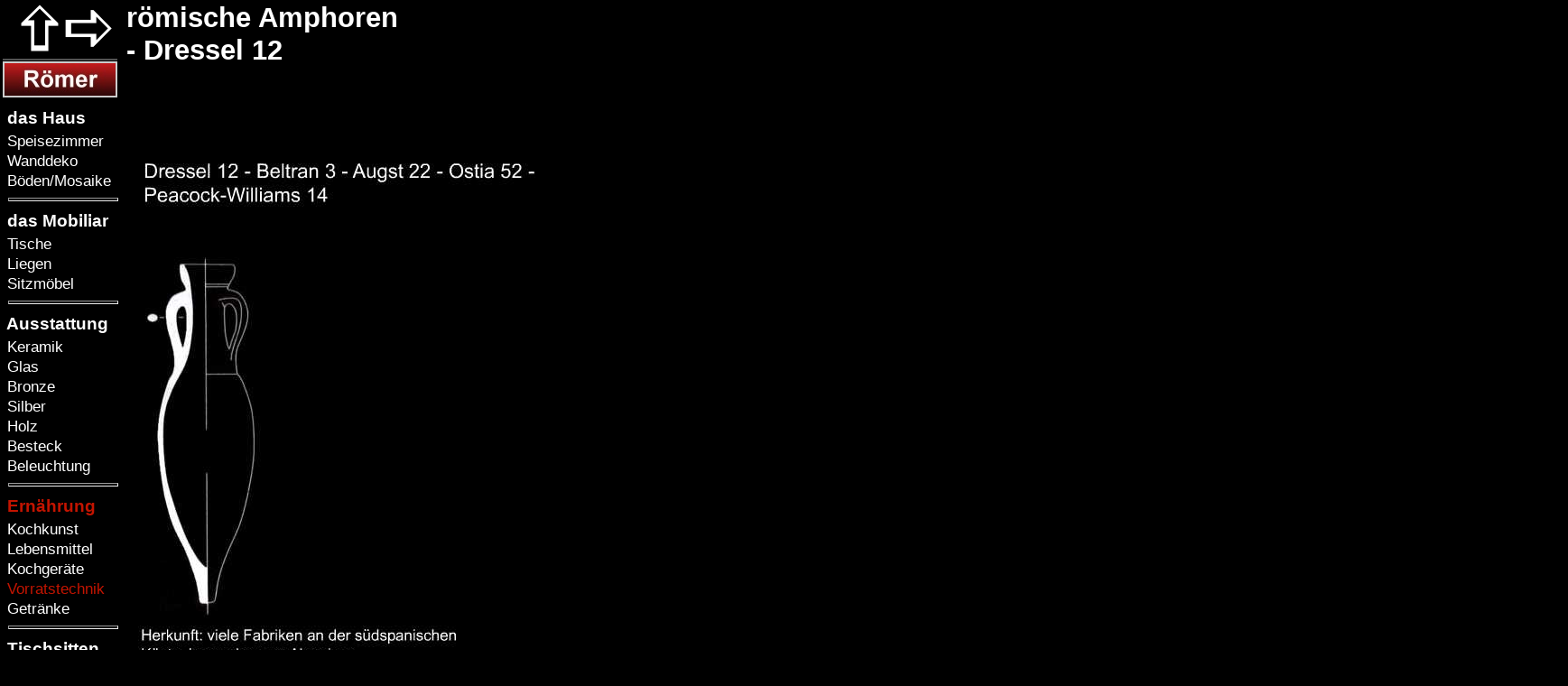

--- FILE ---
content_type: text/html
request_url: http://antike-tischkultur.de/amphorendressel12.html
body_size: 11185
content:
 <!DOCTYPE html>
<html lang="de">
<head>
<meta charset="utf-8"/>
<meta http-equiv="Content-Script-Type" content="text/javascript">
<meta http-equiv="Content-Style-Type" content="text/css">
<meta name="robots" content="index,follow">
<meta name="Author" content="M. Wei&szlig;">
<meta name="Copyright" content="Martin Wei&szlig;">
<meta http-equiv="content-language" content="de">
<meta name="Publisher" content="Martin Wei&szlig;">
<meta name="viewport" content="width=device-width, initial-scale=0.56, user-scalable=yes">

<link rel="icon" href="android-touch-icon.png">
<link rel="shortcut icon" href="android-touch-icon.png" sizes="196x196">
<link rel="shortcut icon" type="image/x-icon" href="//www.antike-tischkultur.de/android-touch-icon.png">
<link rel="shortcut icon" type="image/x-icon" href="favicon.ico">

<link rel="apple-touch-icon" sizes="76x76" href="http://www.antike-tischkultur.de/apple-touch-icon76.png">
<link rel="apple-touch-icon" sizes="120x120" href="http://www.antike-tischkultur.de/apple-touch-icon120.png">
<link rel="apple-touch-icon" sizes="152x152" href="http://www.antike-tischkultur.de/apple-touch-icon152.png">
<link rel="apple-touch-icon" sizes="180x180" href="http://www.antike-tischkultur.de/apple-touch-icon180.png">
<link rel="apple-touch-icon" sizes="192x192" href="http://www.antike-tischkultur.de/apple-touch-icon180.png">



<title>r&ouml;mische Amphoren - Typ Dressel 12 - Fischsauce</title>
<meta name="Description" content="Mit Amphoren vom Typ Dressel 12 wurde liquamen/garum aus S&uuml;dspanien transportiert.">
<meta name="date" content="2020-03-16">


<style type="text/css">
a.einer {text-decoration:none; color:#000000; Font-Family:Arial; Font-Size:5pt;}
a.zweiter {text-decoration:none; color:#000000; Font-Family:Arial; Font-Size:11pt;}
a.zweiter:hover {text-decoration:underline; color:#000000; Font-Family:Arial; Font-Size:11pt;}
a.drei {text-decoration:none; color:#ffffff; Font-Family:ARIAL,VERDANA,HELVETICA; Font-Size:13pt; letter-spacing:0.08em;}
a.drei:hover {text-decoration:none; color:#666666; Font-Family:ARIAL,VERDANA,HELVETICA; Font-Size:13pt;letter-spacing:0.08em;}
a.dreirot {text-decoration:none; color:#dd2222; Font-Family:ARIAL,VERDANA,HELVETICA; Font-Size:13pt; letter-spacing:0.08em;}
a.vier {text-decoration:none; color:#ffffff; Font-Family:Arial; Font-Size:16pt;}
a.vier:hover {text-decoration:none; color:#dd2222; Font-Family:Arial; Font-Size:16pt;}
a.fuenf {text-decoration:none; color:#000000; Font-Family:Arial; Font-Size:14pt;}
a.fuenf:hover {text-decoration:underline; color:#000000; Font-Family:Arial; Font-Size:14pt;}
a.sechs {text-decoration:none; color:#ffffff; Font-Family:ARIAL,VERDANA,HELVETICA; Font-Size:13pt; line-height:17pt;}
a.sechs:hover {text-decoration:none; color:#C31400; Font-Family:ARIAL,VERDANA,HELVETICA; Font-Size:13pt; line-height:17pt;}
a.sechsrot {text-decoration:none; color:#C31400; Font-Family:ARIAL,VERDANA,HELVETICA; Font-Size:13pt; line-height:17pt;}
a.sieben {text-decoration:none; color:#ffffff; Font-Family:ARIAL,VERDANA,HELVETICA; Font-Size:14pt; line-height:21pt;}
a.sieben:hover {text-decoration:none; color:#C31400; Font-Family:ARIAL,VERDANA,HELVETICA; Font-Size:14pt; line-height:21pt;}
a.siebenrot {text-decoration:none; color:#C31400; Font-Family:ARIAL,VERDANA,HELVETICA; Font-Size:14pt; line-height:21pt;}
H1 {text-decoration:none; color:#ffffff; Font-Family:ARIAL,VERDANA,HELVETICA; Font-Size:23pt; line-height:27pt;}
H2 {text-decoration:none; color:#ffffff; Font-Family:ARIAL,VERDANA,HELVETICA; Font-Size:14pt; line-height:14pt;}
H3 {text-decoration:none; color:#ffffff; Font-Family:ARIAL,VERDANA,HELVETICA; Font-Size:13pt; line-height:13pt;}
H4 {text-decoration:none; color:#ffffff; Font-Family:ARIAL,VERDANA,HELVETICA; Font-Size:12pt; line-height:13pt;}
p {text-decoration:none; color:#ffffff; Font-Family:ARIAL,VERDANA,HELVETICA; Font-Size:14pt; line-height:19pt;}
.bildrahmen {border:2px #cccccc solid;}
.bildrahmen1 {border:2px #cccccc solid;}
a.linkrahmen:hover {color: #A21214;}
a.linkrahmen:hover .bildrahmen {border:2px #A21214 solid;}
a.linkrahmen1:hover {color: #F1D100;}
a.linkrahmen1:hover .bildrahmen1 {border:2px #F1D100 solid;}
a.linkrahmen2:hover {color: #ffffff;}
a.linkrahmen2:hover .bildrahmen1 {border:1px #ffffff solid;}
</style>
 </HEAD>



<body bgcolor="#000000">

<div style="position:absolute; top:1px; left:10px;">
<a name="seiteoben"></a>  </div>

<div style="position:absolute; top:1px; left:10px;">
<a href="amphorenroemisch.html" title="zur&uuml;ck" class="drei"><img src="navigationzurueck.png" border=""  title="zur&uuml;ck" alt="zur&uuml;ck"></a></div>
<div style="position:absolute; top:0px; left:71px;">
<a href="amphorendressel16-17.html" title="vor" class="drei"><img src="navigationschnellvor.png" border=""  title="schnellvor" alt="schnellvor"></a></div>

<div style="position:fixed; top:65px; left:3px;">
<a href="#seiteoben"><img src="seiteoben.jpg" width="127" height="127" border="" alt="oben"></a></div>

<div style="position:absolute; top:65px; left:0px;">
<table width="140"><tr><td bgcolor="#000000" valign="top" width="120">
<a class="linkrahmen2" title="r&ouml;misches" href="index.html"><img class="bildrahmen" src="buttonstartseiteroemerrot.jpg" width="123" height="36" title="Startseite r&ouml;mische" alt="Startseite r&ouml;mische"></a>   <br>
<br> <br>
</td></tr></table> </div>
<div style="position:absolute; top:114px; left:0px;">
<table width="140"><tr><td bgcolor="#000000" valign="top" width="120">
<a href="roemischeswohnen.html" title="Boden" class="sieben"><b>&nbsp;das Haus</b></a>   <br>
<a href="triclinium.html" title="triclinium" class="sechs">&nbsp;Speisezimmer</a> <br>
<a href="wandmalerei.html" title="r&ouml;mische Wandmalerei" class="sechs">&nbsp;Wanddeko</a>    <br>
<a href="mosaik.html" title="Boden" class="sechs">&nbsp;B&ouml;den/Mosaike</a>
<hr style="width:120px; #C31400; height:2px;">
<a href="moebelroemisch.html" title="M&ouml;bel" class="sieben"><b>&nbsp;das Mobiliar</b></a>   <br>
<a href="tischeroemisch.html" title="Tische" class="sechs">&nbsp;Tische</a>   <br>
<a href="klinenroemisch.html" title="Liegen" class="sechs">&nbsp;Liegen</a>    <br>
<a href="sitzmoebelroemisch.html" title="Sitzm&ouml;bel" class="sechs">&nbsp;Sitzm&ouml;bel</a>    <br>
<hr style="width:120px; #C31400; height:2px;">
<a href="ausstattungroemisch.html" title="Ausstattung" class="sieben"><b>&nbsp;Ausstattung</b></a>     <br>
<a href="roemischekeramik.html" title="Keramik r&ouml;misches"class="sechs">&nbsp;Keramik</a>   <br>
<a href="roemischesglas.html" title="r&ouml;misches Glas"class="sechs">&nbsp;Glas</a>     <br>
<a href="bronze.html" title="Bronze" class="sechs">&nbsp;Bronze</a>   <br>
<a href="silber.html" title="r&ouml;misches Silber" class="sechs">&nbsp;Silber</a>     <br>
<a href="holz.html" title="Holz" class="sechs">&nbsp;Holz</a>        <br>
<a href="besteck.html" title="r&ouml;misches Besteck" class="sechs">&nbsp;Besteck</a>     <br>
<a href="beleuchtungroemisch.html" title="Beleuchtung" class="sechs">&nbsp;Beleuchtung</a>    <br>
<hr style="width:120px; #C31400; height:2px;">
<a href="kochenroemisch.html" title="Speis und Trank" class="siebenrot"><b>&nbsp;Ern&auml;hrung</b></a>      <br>
<a href="roemkochkunst.html" title="r&ouml;misches Kochen" class="sechs">&nbsp;Kochkunst</a>      <br>
<a href="lebensmittel.html" title="r&ouml;misches Lebensmittel" class="sechs">&nbsp;Lebensmittel</a>  <br>
<a href="kochtechnik.html" title="K&uuml;chentechnik" class="sechs">&nbsp;Kochger&auml;te</a>   <br>
<a href="vorrat.html" title="Vorratstechnik" class="sechsrot">&nbsp;Vorratstechnik</a>  <br>
<a href="weinroemisch.html" title="Getr&auml;nke" class="sechs">&nbsp;Getr&auml;nke</a>    <br>
<hr style="width:120px; #C31400; height:2px;">
<a href="tischsitten.html" title="Sitten" class="sieben"><b>&nbsp;Tischsitten</b></a>
<br>    <br>
<a title="Griechen" href="indexgriechisch.html"><img title="Griechen" class="bildrahmen" src="buttonstartseitegriechen149.36.jpg" width="125" height="36" border="0"
onmouseover="src='buttonstartseitegriechen149.36gelb.jpg'" onmouseout="src='buttonstartseitegriechen149.36.jpg'" alt="Griechen"></a>
<a title="Etrusker" href="indexetrusker.html"><img title="Etrusker" class="bildrahmen" src="buttonstartseiteetrusker149.36.jpg" width="125" height="36" border="0"
onmouseover="src='buttonstartseiteetrusker149.36blau.jpg'" onmouseout="src='buttonstartseiteetrusker149.36.jpg'" alt="Etrusker"></a>
<a title="Kelten" href="indexkelten.html"><img title="Kelten" class="bildrahmen" src="buttonstartseitekelten149.36.jpg" width="125" height="36" border="0"
onmouseover="src='buttonstartseitekelten149.36gruen.jpg'" onmouseout="src='buttonstartseitekelten149.36.jpg'" alt="Kelten"></a>
<a title="Germanen" href="indexgermanen.html"><img title="Germanen" class="bildrahmen" src="buttonstartseitegermanen149.36.jpg" width="125" height="36" border="0" alt="Germanen"
onmouseover="src='buttonstartseitegermanen149.36braun.jpg'" onmouseout="src='buttonstartseitegermanen149.36.jpg'"></a>
<a title="Iberer" href="indexiberer.html"><img title="Iberer" class="bildrahmen" src="buttonstartseiteiberer149.36.jpg" width="125" height="36" border="0"
onmouseover="src='buttonstartseiteiberer149.36braun.jpg'" onmouseout="src='buttonstartseiteiberer149.36.jpg'" alt="Iberer"></a>
<a title="&Auml;gypter" href="startaegypten.html"><img title="&Auml;gypter" class="bildrahmen" src="buttonstartseiteaegypter149.36.jpg" width="125" height="36" border="0"
onmouseover="src='buttonstartseiteaegypter149.36blau.jpg'" onmouseout="src='buttonstartseiteaegypter149.36.jpg'" alt="&Auml;gypter"></a>
<a title="Golasecca" href="golasecca.html"><img title="Golasecca" class="bildrahmen" src="buttonstartseitegolasecca125.36.jpg" width="125" height="36" border="0"
onmouseover="src='buttonstartseitegolasecca125.36over.jpg'" onmouseout="src='buttonstartseitegolasecca125.36.jpg'" alt="Golasecca"></a>
<a title="Este" href="este.html"><img title="Este" class="bildrahmen" src="buttonstartseiteeste125.36.jpg" width="125" height="36" border="0"
onmouseover="src='buttonstartseiteesterot125.36.jpg'" onmouseout="src='buttonstartseiteeste125.36.jpg'" alt="este"></a>
<a title="Picener" href="picener.html"><img title="Picener" class="bildrahmen" src="buttonstartseitepicener125.36.jpg" width="125" height="36" border="0"
onmouseover="src='buttonstartseitepicenerkupfer125.36.jpg'" onmouseout="src='buttonstartseitepicener125.36.jpg'" alt="picener"></a>
<a title="Apuler" href="apuler.html"><img title="Apuler" class="bildrahmen" src="buttonstartseiteapuler125.36.jpg" width="125" height="36" border="0"
onmouseover="src='buttonstartseiteapulerblau125.36.jpg'" onmouseout="src='buttonstartseiteapuler125.36.jpg'" alt="apuler"></a>
</td></tr></table> </div>


<div style="position:absolute; top:-20px; left:140px;">
<h1>r&ouml;mische Amphoren<br>- Dressel 12</h1></div>
<div style="position:absolute; top:85px; left:137px;">
<img src="amphorendressel12.jpg" border="" alt="amphoren dressel 12">
</div>




</BODY>
</HTML>